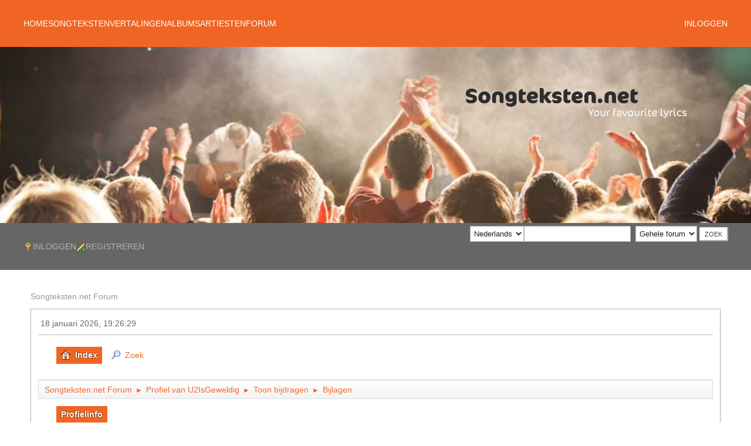

--- FILE ---
content_type: text/html; charset=UTF-8
request_url: https://forum.songteksten.net/index.php?action=profile;area=showposts;sa=attach;u=56824
body_size: 4065
content:
<!DOCTYPE html>
<html lang="nl-NL">
<head>
	<meta charset="UTF-8">
	<link rel="stylesheet" href="https://forum.songteksten.net/Themes/songtekstennet/css/index.css?smf214_1768557466">
	<link rel="stylesheet" href="https://songteksten.net/theme/v3.8.4/css/style.min.css">
	<link rel="stylesheet" href="https://forum.songteksten.net/Themes/songtekstennet/css/forum.css?smf214_1768557466">
	<link rel="stylesheet" href="https://forum.songteksten.net/Themes/default/css/responsive.css?smf214_1768557466">
	<style>
	.postarea .bbc_img, .list_posts .bbc_img, .post .inner .bbc_img, form#reported_posts .bbc_img, #preview_body .bbc_img { max-width: min(100%,800px); }
	
	.postarea .bbc_img, .list_posts .bbc_img, .post .inner .bbc_img, form#reported_posts .bbc_img, #preview_body .bbc_img { max-height: 600px; }
	
	</style>
	<script>
		var smf_theme_url = "https://forum.songteksten.net/Themes/songtekstennet";
		var smf_default_theme_url = "https://forum.songteksten.net/Themes/default";
		var smf_images_url = "https://forum.songteksten.net/Themes/songtekstennet/images";
		var smf_smileys_url = "https://forum.songteksten.net/Smileys";
		var smf_smiley_sets = "default,songteksten,aaron,akyhne,fugue,alienine";
		var smf_smiley_sets_default = "songteksten";
		var smf_avatars_url = "https://forum.songteksten.net/avatars";
		var smf_scripturl = "https://forum.songteksten.net/index.php?PHPSESSID=b03b5fff42ab64271f16e2c9235ea07c&amp;";
		var smf_iso_case_folding = false;
		var smf_charset = "UTF-8";
		var smf_session_id = "85d4e34d23408f725489af1347162dfb";
		var smf_session_var = "acbaa391";
		var smf_member_id = 0;
		var ajax_notification_text = 'Laden...';
		var help_popup_heading_text = 'Hulp nodig? Laat me het uitleggen:';
		var banned_text = 'Sorry gast, je bent verbannen van gebruik van dit forum!';
		var smf_txt_expand = 'Uitklappen';
		var smf_txt_shrink = 'Inklappen';
		var smf_collapseAlt = 'Verberg';
		var smf_expandAlt = 'Toon';
		var smf_quote_expand = false;
		var allow_xhjr_credentials = false;
	</script>
	<script src="https://ajax.googleapis.com/ajax/libs/jquery/3.6.3/jquery.min.js"></script>
	<script src="https://forum.songteksten.net/Themes/default/scripts/smf_jquery_plugins.js?smf214_1768557466"></script>
	<script src="https://forum.songteksten.net/Themes/default/scripts/script.js?smf214_1768557466"></script>
	<script src="https://forum.songteksten.net/Themes/songtekstennet/scripts/theme.js?smf214_1768557466"></script>
	<script src="https://forum.songteksten.net/Themes/default/scripts/profile.js?smf214_1768557466"></script>
	<script src="https://songteksten.net/theme/v3.8.4/js/uikit.min.js"></script>
	<script src="https://nojazz.eu/nl/client/songteksten.net/initiator.js" async></script>
	<script>
	var smf_you_sure ='Weet je zeker dat je dit wilt doen?';
	</script>
	<title>Bijlagen - U2IsGeweldig</title>
	<meta name="viewport" content="width=device-width, initial-scale=1">
	<meta property="og:site_name" content="Songteksten.net Forum">
	<meta property="og:title" content="Bijlagen - U2IsGeweldig">
	<meta property="og:description" content="Bijlagen - U2IsGeweldig">
	<meta name="description" content="Bijlagen - U2IsGeweldig">
	<meta name="theme-color" content="#557EA0">
	<link rel="help" href="https://forum.songteksten.net/index.php?PHPSESSID=b03b5fff42ab64271f16e2c9235ea07c&amp;action=help">
	<link rel="contents" href="https://forum.songteksten.net/index.php?PHPSESSID=b03b5fff42ab64271f16e2c9235ea07c&amp;">
	<link rel="search" href="https://forum.songteksten.net/index.php?PHPSESSID=b03b5fff42ab64271f16e2c9235ea07c&amp;action=search">
	<link rel="alternate" type="application/rss+xml" title="Songteksten.net Forum - RSS" href="https://forum.songteksten.net/index.php?PHPSESSID=b03b5fff42ab64271f16e2c9235ea07c&amp;action=.xml;type=rss2">
	<link rel="alternate" type="application/atom+xml" title="Songteksten.net Forum - Atoom" href="https://forum.songteksten.net/index.php?PHPSESSID=b03b5fff42ab64271f16e2c9235ea07c&amp;action=.xml;type=atom">
</head>
<body id="chrome" class="action_profile">
<div id="footerfix"><div class="st-navbar" uk-sticky="top:80;animation:uk-animation-slide-top;">
  <div class="uk-container uk-container-center">
    <nav class="uk-navbar uk-navbar-container" uk-navbar>
      <div class="uk-navbar-left uk-visible@s">
        <ul class="uk-navbar-nav">
                  <li>
            <a href="https://songteksten.net/">Home</a>
                      </li>
                  <li>
            <a href="#">Songteksten</a>
                        <div class="uk-navbar-dropdown">
              <ul class="uk-nav uk-navbar-dropdown-nav">
                                <li>
                  <a href="https://songteksten.net/lyrics/latest">Nieuwste</a>
                </li>
                                <li>
                  <a href="https://songteksten.net/lyrics/popular">Populairste</a>
                </li>
                                <li>
                  <a href="https://songteksten.net/videos">Video's</a>
                </li>
                                <li>
                  <a href="https://songteksten.net/lyric/add">Toevoegen</a>
                </li>
                              </ul>
            </div>
                      </li>
                  <li>
            <a href="#">Vertalingen</a>
                        <div class="uk-navbar-dropdown">
              <ul class="uk-nav uk-navbar-dropdown-nav">
                                <li>
                  <a href="https://songteksten.net/translations/latest">Nieuwste</a>
                </li>
                                <li>
                  <a href="https://songteksten.net/translations/popular">Populairste</a>
                </li>
                              </ul>
            </div>
                      </li>
                  <li>
            <a href="#">Albums</a>
                        <div class="uk-navbar-dropdown">
              <ul class="uk-nav uk-navbar-dropdown-nav">
                                <li>
                  <a href="https://songteksten.net/albums/latest">Nieuwste</a>
                </li>
                                <li>
                  <a href="https://songteksten.net/albums/popular">Populairste</a>
                </li>
                                <li>
                  <a href="https://songteksten.net/albums/add">Toevoegen</a>
                </li>
                              </ul>
            </div>
                      </li>
                  <li>
            <a href="#">Artiesten</a>
                        <div class="uk-navbar-dropdown">
              <ul class="uk-nav uk-navbar-dropdown-nav">
                                <li>
                  <a href="https://songteksten.net/artists">Alle</a>
                </li>
                                <li>
                  <a href="https://songteksten.net/artists/latest">Nieuwste</a>
                </li>
                                <li>
                  <a href="https://songteksten.net/artists/popular">Populairste</a>
                </li>
                                <li>
                  <a href="https://songteksten.net/genres">Genres</a>
                </li>
                              </ul>
            </div>
                      </li>
                  <li>
            <a href="https://forum.songteksten.net">Forum</a>
                      </li>
                </ul>
      </div>
      <div class="uk-navbar-right uk-visible@s">
        <ul class="uk-navbar-nav">
                    <li>
            <a href="#">Inloggen</a>
            <div class="uk-navbar-dropdown uk-width-medium" uk-dropdown="mode: click">
              <form action="https://forum.forum.songteksten.net?action=login2" method="post">
                <input class="uk-input uk-form-small uk-margin-small" type="text" value="" placeholder="Gebruikersnaam" name="user">
                <input class="uk-input uk-form-small uk-margin-small" type="password" placeholder="Wachtwoord" name="passwrd">
                <button type="submit" class="uk-button uk-button-primary uk-button-small uk-margin-small">Inloggen</button>
              </form>
              <small>
                Deze site is beschermd door reCAPTCHA en de Google
                <a href="https://policies.google.com/privacy">privacy policy</a> en
                <a href="https://policies.google.com/terms">voorwaarden</a> zijn van toepassing.
              </small>
            </div>
          </li>
                  </ul>
      </div>
      <div class="uk-navbar-right uk-hidden@s">
        <a href="#mobile-navigation" class="uk-navbar-toggle uk-light uk-icon uk-navbar-toggle-icon" uk-navbar-toggle-icon uk-toggle="target: #mobile-navigation"></a>
      </div>
    </nav>
  </div>
</div>
<div class="st-header uk-background-container uk-background-cover uk-background-center-center uk-height-medium uk-position-relative" style="background-image: url('https://songteksten.net/theme/v3.8.4/img/header.jpg')" uk-parallax="bgy: -50">
  <div class="uk-container">
    <div class="uk-padding-large">
      <a href="/"><img class="uk-align-right" src="https://songteksten.net/img/logo.png" alt="logo songteksten.net" class="logo"/></a>
    </div>
  </div>
</div><div class="uk-background-secondary uk-margin-bottom" uk-sticky="top:80;animation:uk-animation-slide-top;">
  <div class="uk-container uk-container-center">
    <nav class="uk-navbar-container uk-navbar-transparent uk-light" uk-navbar>
			<ul class="uk-navbar-nav" id="top_info">
				<li class="button_login">
					<a href="https://forum.songteksten.net/index.php?PHPSESSID=b03b5fff42ab64271f16e2c9235ea07c&amp;action=login" class="open" onclick="return reqOverlayDiv(this.href, 'Inloggen', 'login');">
						<span class="main_icons login"></span>
						<span class="textmenu">Inloggen</span>
					</a>
				</li>
				<li class="button_signup">
					<a href="https://forum.songteksten.net/index.php?PHPSESSID=b03b5fff42ab64271f16e2c9235ea07c&amp;action=signup" class="open">
						<span class="main_icons regcenter"></span>
						<span class="textmenu">Registreren</span>
					</a>
				</li>
			</ul><div class="uk-navbar-right">
			<form id="languages_form" method="get" class="floatright">
				<select id="language_select" name="language" onchange="this.form.submit()">
					<option value="english">English</option>
					<option value="dutch" selected="selected">Nederlands</option>
				</select>
				<noscript>
					<input type="submit" value="Voer uit!">
				</noscript>
			</form>
			<form id="search_form" class="floatright" action="https://forum.songteksten.net/index.php?PHPSESSID=b03b5fff42ab64271f16e2c9235ea07c&amp;action=search2" method="post" accept-charset="UTF-8">
				<input type="search" name="search" value="">&nbsp;
				<select name="search_selection">
					<option value="all" selected>Gehele forum </option>
				</select>
				<input type="submit" name="search2" value="Zoek" class="button">
				<input type="hidden" name="advanced" value="0">
			</form></div></nav>
  </div>
</div>

	<div class="st-main uk-container uk-container-center uk-margin-large-bottom">
  	<main id="main_content_section">
    	<div id="WA_SONGTEKSTEN_HPA_TOP"></div>
    	<div class="uk-container uk-margin-small">
    		<ol class="uk-breadcrumb">
				<li class="active"><a id="top" href="https://forum.songteksten.net/index.php?PHPSESSID=b03b5fff42ab64271f16e2c9235ea07c&amp;">Songteksten.net Forum</a></li>
			</ol>
		</div>
	<div id="wrapper">
		<div id="upper_section">
			<div id="inner_section">
				<div id="inner_wrap" class="hide_720">
					<div class="user">
						<time datetime="2026-01-18T18:26:29Z">18 januari 2026, 19:26:29</time>
					</div>
				</div>
				<a class="mobile_user_menu">
					<span class="menu_icon"></span>
					<span class="text_menu">Hoofdmenu</span>
				</a>
				<div id="main_menu">
					<div id="mobile_user_menu" class="popup_container">
						<div class="popup_window description">
							<div class="popup_heading">Hoofdmenu
								<a href="javascript:void(0);" class="main_icons hide_popup"></a>
							</div>
							
					<ul class="dropmenu menu_nav">
						<li class="button_home">
							<a class="active" href="https://forum.songteksten.net/index.php?PHPSESSID=b03b5fff42ab64271f16e2c9235ea07c&amp;">
								<span class="main_icons home"></span><span class="textmenu">Index</span>
							</a>
						</li>
						<li class="button_search">
							<a href="https://forum.songteksten.net/index.php?PHPSESSID=b03b5fff42ab64271f16e2c9235ea07c&amp;action=search">
								<span class="main_icons search"></span><span class="textmenu">Zoek</span>
							</a>
						</li>
					</ul><!-- .menu_nav -->
						</div>
					</div>
				</div>
				<div class="navigate_section">
					<ul>
						<li>
							<a href="https://forum.songteksten.net/index.php?PHPSESSID=b03b5fff42ab64271f16e2c9235ea07c&amp;"><span>Songteksten.net Forum</span></a>
						</li>
						<li>
							<span class="dividers"> &#9658; </span>
							<a href="https://forum.songteksten.net/index.php?PHPSESSID=b03b5fff42ab64271f16e2c9235ea07c&amp;action=profile;u=56824"><span>Profiel van U2IsGeweldig</span></a>
						</li>
						<li>
							<span class="dividers"> &#9658; </span>
							<a href="https://forum.songteksten.net/index.php?PHPSESSID=b03b5fff42ab64271f16e2c9235ea07c&amp;action=profile;u=56824;area=showposts"><span>Toon bijdragen</span></a>
						</li>
						<li class="last">
							<span class="dividers"> &#9658; </span>
							<a href="https://forum.songteksten.net/index.php?PHPSESSID=b03b5fff42ab64271f16e2c9235ea07c&amp;action=profile;u=56824;area=showposts;sa=attach"><span>Bijlagen</span></a>
						</li>
					</ul>
				</div><!-- .navigate_section -->
			</div><!-- #inner_section -->
		</div><!-- #upper_section -->
		<div id="content_section">
			<div id="main_content_section">
	<a class="mobile_generic_menu_1">
		<span class="menu_icon"></span>
		<span class="text_menu">-menu</span>
	</a>
	<div id="genericmenu">
		<div id="mobile_generic_menu_1" class="popup_container">
			<div class="popup_window description">
				<div class="popup_heading">
					-menu
					<a href="javascript:void(0);" class="main_icons hide_popup"></a>
				</div>
				
				<div class="generic_menu">
					<ul class="dropmenu dropdown_menu_1">
						<li class="subsections"><a class="active " href="https://forum.songteksten.net/index.php?PHPSESSID=b03b5fff42ab64271f16e2c9235ea07c&amp;action=profile;area=summary;u=56824">Profielinfo</a>
							<ul>
								<li>
									<a class="profile_menu_icon administration" href="https://forum.songteksten.net/index.php?PHPSESSID=b03b5fff42ab64271f16e2c9235ea07c&amp;action=profile;area=summary;u=56824"><span class="main_icons administration"></span>Overzicht</a>
								</li>
								<li>
									<a class="profile_menu_icon stats" href="https://forum.songteksten.net/index.php?PHPSESSID=b03b5fff42ab64271f16e2c9235ea07c&amp;action=profile;area=statistics;u=56824"><span class="main_icons stats"></span>Toon statistieken</a>
								</li>
								<li class="subsections">
									<a class="profile_menu_icon posts chosen " href="https://forum.songteksten.net/index.php?PHPSESSID=b03b5fff42ab64271f16e2c9235ea07c&amp;action=profile;area=showposts;u=56824"><span class="main_icons posts"></span>Toon bijdragen</a>
									<ul>
										<li>
											<a  href="https://forum.songteksten.net/index.php?PHPSESSID=b03b5fff42ab64271f16e2c9235ea07c&amp;action=profile;area=showposts;sa=messages;u=56824">Berichten</a>
										</li>
										<li>
											<a  href="https://forum.songteksten.net/index.php?PHPSESSID=b03b5fff42ab64271f16e2c9235ea07c&amp;action=profile;area=showposts;sa=topics;u=56824">Topics</a>
										</li>
										<li>
											<a class="chosen"  href="https://forum.songteksten.net/index.php?PHPSESSID=b03b5fff42ab64271f16e2c9235ea07c&amp;action=profile;area=showposts;sa=attach;u=56824">Bijlagen</a>
										</li>
									</ul>
								</li>
							</ul>
						</li>
					</ul><!-- .dropmenu -->
				</div><!-- .generic_menu -->
			</div>
		</div>
	</div>
	<script>
		$( ".mobile_generic_menu_1" ).click(function() {
			$( "#mobile_generic_menu_1" ).show();
			});
		$( ".hide_popup" ).click(function() {
			$( "#mobile_generic_menu_1" ).hide();
		});
	</script>
				<div id="admin_content">
					<div class="cat_bar">
						<h3 class="catbg">
								<span class="main_icons profile_hd icon"></span>Toon bijdragen
						</h3>
					</div><!-- .cat_bar -->
					<p class="information">
						Deze sectie stelt je in staat om alle bijdragen van dit lid te bekijken. Je kunt alleen de bijdragen zien waar je op dit moment toegang toe hebt.
					</p>
					<a class="mobile_generic_menu_1_tabs">
						<span class="menu_icon"></span>
						<span class="text_menu">Toon bijdragen-menu</span>
					</a>
					<div id="adm_submenus">
						<div id="mobile_generic_menu_1_tabs" class="popup_container">
							<div class="popup_window description">
								<div class="popup_heading">
									Toon bijdragen-menu
									<a href="javascript:void(0);" class="main_icons hide_popup"></a>
								</div>
								<div class="generic_menu">
									<ul class="dropmenu dropdown_menu_1_tabs">
										<li>
											<a href="https://forum.songteksten.net/index.php?PHPSESSID=b03b5fff42ab64271f16e2c9235ea07c&amp;action=profile;area=showposts;sa=messages;u=56824">Berichten</a>
										</li>
										<li>
											<a href="https://forum.songteksten.net/index.php?PHPSESSID=b03b5fff42ab64271f16e2c9235ea07c&amp;action=profile;area=showposts;sa=topics;u=56824">Topics</a>
										</li>
										<li>
											<a class="active" href="https://forum.songteksten.net/index.php?PHPSESSID=b03b5fff42ab64271f16e2c9235ea07c&amp;action=profile;area=showposts;sa=attach;u=56824">Bijlagen</a>
										</li>
									</ul>
								</div>
							</div>
						</div>
					</div><!-- #adm_submenus -->
					<script>
						$( ".mobile_generic_menu_1_tabs" ).click(function() {
							$( "#mobile_generic_menu_1_tabs" ).show();
							});
						$( ".hide_popup" ).click(function() {
							$( "#mobile_generic_menu_1_tabs" ).hide();
						});
					</script>
			<script>
				disableAutoComplete();
			</script>
			
		<div class="errorbox" style="display:none" id="profile_error">
		</div><!-- #profile_error -->
		<div class="cat_bar">
			<h3 class="catbg">
				Bijlagen - U2IsGeweldig
			</h3>
		</div>
		<table class="table_grid" id="attachments"  style="width:100%">
			<thead>
				<tr class="title_bar">
					<th scope="col" id="header_attachments_filename" class="filename lefttext" style="width: 25%;">
						<a href="https://forum.songteksten.net/index.php?PHPSESSID=b03b5fff42ab64271f16e2c9235ea07c&amp;action=profile;area=showposts;sa=attach;u=56824;sort=filename;desc" rel="nofollow">Bestandsnaam <span class="main_icons sort_up"></span></a>
					</th>
					<th scope="col" id="header_attachments_downloads" class="downloads" style="width: 12%;">
						<a href="https://forum.songteksten.net/index.php?PHPSESSID=b03b5fff42ab64271f16e2c9235ea07c&amp;action=profile;area=showposts;sa=attach;u=56824;sort=downloads" rel="nofollow">Downloads</a>
					</th>
					<th scope="col" id="header_attachments_subject" class="subject lefttext" style="width: 30%;">
						<a href="https://forum.songteksten.net/index.php?PHPSESSID=b03b5fff42ab64271f16e2c9235ea07c&amp;action=profile;area=showposts;sa=attach;u=56824;sort=subject" rel="nofollow">Bericht</a>
					</th>
					<th scope="col" id="header_attachments_posted" class="posted lefttext">
						<a href="https://forum.songteksten.net/index.php?PHPSESSID=b03b5fff42ab64271f16e2c9235ea07c&amp;action=profile;area=showposts;sa=attach;u=56824;sort=posted" rel="nofollow">Geplaatst</a>
					</th>
				</tr>
			</thead>
			<tbody>
				<tr class="windowbg">
					<td colspan="4" class="centertext">
						Er zijn nog geen bijlagen geplaatst.
					</td>
				</tr>
			</tbody>
		</table>
				</div><!-- #admin_content -->
			</div><!-- #main_content_section -->
		</div><!-- #content_section -->
	</div><!-- #wrapper -->
</div><!-- #footerfix -->
	<footer class="st-footer uk-block uk-block-secondary uk-padding">
  		<div class="uk-container uk-container-center">
		<div class="inner_wrap">
		<ul>
			<li class="floatright"><a href="https://forum.songteksten.net/index.php?PHPSESSID=b03b5fff42ab64271f16e2c9235ea07c&amp;action=help">Help</a> | <a href="https://forum.songteksten.net/index.php?PHPSESSID=b03b5fff42ab64271f16e2c9235ea07c&amp;action=agreement">Forumregels</a> | <a href="#top_section">Omhoog &#9650;</a></li>
			<li class="copyright uk-text-small"><a href="https://forum.songteksten.net/index.php?PHPSESSID=b03b5fff42ab64271f16e2c9235ea07c&amp;action=credits" title="Licentie" target="_blank" rel="noopener">SMF 2.1.4 &copy; 2023</a>, <a href="https://www.simplemachines.org" title="Simple Machines" target="_blank" rel="noopener">Simple Machines</a></li>
		</ul>
		</div>
	</footer>
<script>
window.addEventListener("DOMContentLoaded", function() {
	function triggerCron()
	{
		$.get('https://forum.songteksten.net' + "/cron.php?ts=1768760775");
	}
	window.setTimeout(triggerCron, 1);
});
</script>
</body>
</html>